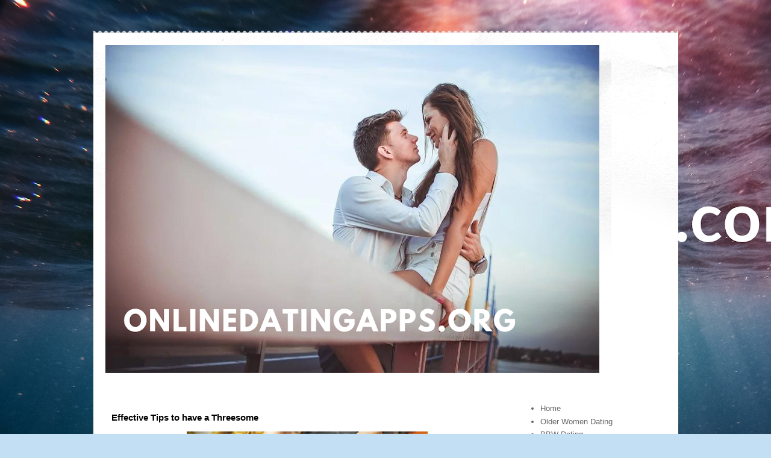

--- FILE ---
content_type: text/html; charset=UTF-8
request_url: https://www.onlinedatingapps.org/2023/06/effective-tips-to-have-threesome.html
body_size: 8386
content:
<!DOCTYPE html>
<html class='v2' dir='ltr' lang='en'>
<head>
<link href='https://www.blogger.com/static/v1/widgets/335934321-css_bundle_v2.css' rel='stylesheet' type='text/css'/>
<meta content='width=1100' name='viewport'/>
<meta content='text/html; charset=UTF-8' http-equiv='Content-Type'/>
<meta content='blogger' name='generator'/>
<link href='https://www.onlinedatingapps.org/favicon.ico' rel='icon' type='image/x-icon'/>
<link href='https://www.onlinedatingapps.org/2023/06/effective-tips-to-have-threesome.html' rel='canonical'/>
<link rel="alternate" type="application/atom+xml" title="The Best Online Dating Apps Reviews - Atom" href="https://www.onlinedatingapps.org/feeds/posts/default" />
<link rel="alternate" type="application/rss+xml" title="The Best Online Dating Apps Reviews - RSS" href="https://www.onlinedatingapps.org/feeds/posts/default?alt=rss" />
<link rel="service.post" type="application/atom+xml" title="The Best Online Dating Apps Reviews - Atom" href="https://www.blogger.com/feeds/7952863121739648946/posts/default" />

<link rel="alternate" type="application/atom+xml" title="The Best Online Dating Apps Reviews - Atom" href="https://www.onlinedatingapps.org/feeds/5028138311989079552/comments/default" />
<!--Can't find substitution for tag [blog.ieCssRetrofitLinks]-->
<link href='https://blogger.googleusercontent.com/img/b/R29vZ2xl/AVvXsEiG4ObDuGI9haiFa_-CKm6OqLrAy1C5u5Tq80FO3TOiz0lql6URKvgCgauAzrYATQxQe-1ikGHphCupwfoYy9-qssciYgPMJAWuqZyEho95T65et2UHLQPoLxmK2A-lZ3jal9gT3WZH0ErjYu1WafM6T-gEKnkRO62qPh896Nuq8VXJRuZOz--ZPOq5/w400-h286/130.jpg' rel='image_src'/>
<meta content='https://www.onlinedatingapps.org/2023/06/effective-tips-to-have-threesome.html' property='og:url'/>
<meta content='Effective Tips to have a Threesome' property='og:title'/>
<meta content='Having a threesome  is something that you are completely dependent on your partner to fulfill your sexual desires. Threesome is quite a very...' property='og:description'/>
<meta content='https://blogger.googleusercontent.com/img/b/R29vZ2xl/AVvXsEiG4ObDuGI9haiFa_-CKm6OqLrAy1C5u5Tq80FO3TOiz0lql6URKvgCgauAzrYATQxQe-1ikGHphCupwfoYy9-qssciYgPMJAWuqZyEho95T65et2UHLQPoLxmK2A-lZ3jal9gT3WZH0ErjYu1WafM6T-gEKnkRO62qPh896Nuq8VXJRuZOz--ZPOq5/w1200-h630-p-k-no-nu/130.jpg' property='og:image'/>
<title>The Best Online Dating Apps Reviews: Effective Tips to have a Threesome</title>
<style id='page-skin-1' type='text/css'><!--
/*
-----------------------------------------------
Blogger Template Style
Name:     Travel
Designer: Sookhee Lee
URL:      www.plyfly.net
----------------------------------------------- */
/* Content
----------------------------------------------- */
body {
font: normal normal 13px 'Trebuchet MS',Trebuchet,sans-serif;
color: #000000;
background: #c3dff4 url(https://blogger.googleusercontent.com/img/a/AVvXsEgf2fcLifnyU85sHsBKKwiqRz6kLwQM5vKAqWicsn-45mKyQuN2vRC0Saxn10nDu81Lpuv3xxTbpcyAUPWhCD4ViuFFu6oJLci-vbR7tuQwVQbIst1k6dBuVdv-FN81jwAc2peR4-A3OtXZCMzZStCI-_4VrCg3wSxesRrPEskKG68wp4lS6cRPO2QE=s1600) repeat scroll top left;
}
html body .region-inner {
min-width: 0;
max-width: 100%;
width: auto;
}
a:link {
text-decoration:none;
color: #36a8cf;
}
a:visited {
text-decoration:none;
color: #1c6aa6;
}
a:hover {
text-decoration:underline;
color: #36a8cf;
}
.content-outer .content-cap-top {
height: 5px;
background: transparent url(https://resources.blogblog.com/blogblog/data/1kt/travel/bg_container.png) repeat-x scroll top center;
}
.content-outer {
margin: 0 auto;
padding-top: 20px;
}
.content-inner {
background: #ffffff url(https://resources.blogblog.com/blogblog/data/1kt/travel/bg_container.png) repeat-x scroll top left;
background-position: left -5px;
background-color: #ffffff;
padding: 20px;
}
.main-inner .date-outer {
margin-bottom: 2em;
}
/* Header
----------------------------------------------- */
.header-inner .Header .titlewrapper,
.header-inner .Header .descriptionwrapper {
padding-left: 10px;
padding-right: 10px;
}
.Header h1 {
font: normal normal 60px 'Trebuchet MS',Trebuchet,sans-serif;
color: #000000;
}
.Header h1 a {
color: #000000;
}
.Header .description {
color: #666666;
font-size: 130%;
}
/* Tabs
----------------------------------------------- */
.tabs-inner {
margin: 1em 0 0;
padding: 0;
}
.tabs-inner .section {
margin: 0;
}
.tabs-inner .widget ul {
padding: 0;
background: #000000 none repeat scroll top center;
}
.tabs-inner .widget li {
border: none;
}
.tabs-inner .widget li a {
display: inline-block;
padding: 1em 1.5em;
color: #ffffff;
font: normal bold 16px 'Trebuchet MS',Trebuchet,sans-serif;
}
.tabs-inner .widget li.selected a,
.tabs-inner .widget li a:hover {
position: relative;
z-index: 1;
background: #000000 none repeat scroll top center;
color: #ffffff;
}
/* Headings
----------------------------------------------- */
h2 {
font: normal bold 14px 'Trebuchet MS',Trebuchet,sans-serif;
color: #000000;
}
.main-inner h2.date-header {
font: normal normal 14px 'Trebuchet MS',Trebuchet,sans-serif;
color: #666666;
}
.footer-inner .widget h2,
.sidebar .widget h2 {
padding-bottom: .5em;
}
/* Main
----------------------------------------------- */
.main-inner {
padding: 20px 0;
}
.main-inner .column-center-inner {
padding: 10px 0;
}
.main-inner .column-center-inner .section {
margin: 0 10px;
}
.main-inner .column-right-inner {
margin-left: 20px;
}
.main-inner .fauxcolumn-right-outer .fauxcolumn-inner {
margin-left: 20px;
background: #ffffff none repeat scroll top left;
}
.main-inner .column-left-inner {
margin-right: 20px;
}
.main-inner .fauxcolumn-left-outer .fauxcolumn-inner {
margin-right: 20px;
background: #ffffff none repeat scroll top left;
}
.main-inner .column-left-inner,
.main-inner .column-right-inner {
padding: 15px 0;
}
/* Posts
----------------------------------------------- */
h3.post-title {
margin-top: 20px;
}
h3.post-title a {
font: normal bold 20px 'Trebuchet MS',Trebuchet,sans-serif;
color: #000000;
}
h3.post-title a:hover {
text-decoration: underline;
}
.main-inner .column-center-outer {
background: rgba(0,0,0,0) none repeat scroll top left;
_background-image: none;
}
.post-body {
line-height: 1.4;
position: relative;
}
.post-header {
margin: 0 0 1em;
line-height: 1.6;
}
.post-footer {
margin: .5em 0;
line-height: 1.6;
}
#blog-pager {
font-size: 140%;
}
#comments {
background: #cccccc none repeat scroll top center;
padding: 15px;
}
#comments .comment-author {
padding-top: 1.5em;
}
#comments h4,
#comments .comment-author a,
#comments .comment-timestamp a {
color: #000000;
}
#comments .comment-author:first-child {
padding-top: 0;
border-top: none;
}
.avatar-image-container {
margin: .2em 0 0;
}
/* Comments
----------------------------------------------- */
#comments a {
color: #000000;
}
.comments .comments-content .icon.blog-author {
background-repeat: no-repeat;
background-image: url([data-uri]);
}
.comments .comments-content .loadmore a {
border-top: 1px solid #000000;
border-bottom: 1px solid #000000;
}
.comments .comment-thread.inline-thread {
background: rgba(0,0,0,0);
}
.comments .continue {
border-top: 2px solid #000000;
}
/* Widgets
----------------------------------------------- */
.sidebar .widget {
border-bottom: 2px solid #000000;
padding-bottom: 10px;
margin: 10px 0;
}
.sidebar .widget:first-child {
margin-top: 0;
}
.sidebar .widget:last-child {
border-bottom: none;
margin-bottom: 0;
padding-bottom: 0;
}
.footer-inner .widget,
.sidebar .widget {
font: normal bold 13px 'Trebuchet MS',Trebuchet,sans-serif;
color: #666666;
}
.sidebar .widget a:link {
color: #666666;
text-decoration: none;
}
.sidebar .widget a:visited {
color: #436590;
}
.sidebar .widget a:hover {
color: #666666;
text-decoration: underline;
}
.footer-inner .widget a:link {
color: #36a8cf;
text-decoration: none;
}
.footer-inner .widget a:visited {
color: #1c6aa6;
}
.footer-inner .widget a:hover {
color: #36a8cf;
text-decoration: underline;
}
.widget .zippy {
color: #000000;
}
.footer-inner {
background: transparent none repeat scroll top center;
}
/* Mobile
----------------------------------------------- */
body.mobile  {
background-size: 100% auto;
}
body.mobile .AdSense {
margin: 0 -10px;
}
.mobile .body-fauxcolumn-outer {
background: transparent none repeat scroll top left;
}
.mobile .footer-inner .widget a:link {
color: #666666;
text-decoration: none;
}
.mobile .footer-inner .widget a:visited {
color: #436590;
}
.mobile-post-outer a {
color: #000000;
}
.mobile-link-button {
background-color: #36a8cf;
}
.mobile-link-button a:link, .mobile-link-button a:visited {
color: transparent;
}
.mobile-index-contents {
color: #000000;
}
.mobile .tabs-inner .PageList .widget-content {
background: #000000 none repeat scroll top center;
color: #ffffff;
}
.mobile .tabs-inner .PageList .widget-content .pagelist-arrow {
border-left: 1px solid #ffffff;
}

--></style>
<style id='template-skin-1' type='text/css'><!--
body {
min-width: 971px;
}
.content-outer, .content-fauxcolumn-outer, .region-inner {
min-width: 971px;
max-width: 971px;
_width: 971px;
}
.main-inner .columns {
padding-left: 0px;
padding-right: 260px;
}
.main-inner .fauxcolumn-center-outer {
left: 0px;
right: 260px;
/* IE6 does not respect left and right together */
_width: expression(this.parentNode.offsetWidth -
parseInt("0px") -
parseInt("260px") + 'px');
}
.main-inner .fauxcolumn-left-outer {
width: 0px;
}
.main-inner .fauxcolumn-right-outer {
width: 260px;
}
.main-inner .column-left-outer {
width: 0px;
right: 100%;
margin-left: -0px;
}
.main-inner .column-right-outer {
width: 260px;
margin-right: -260px;
}
#layout {
min-width: 0;
}
#layout .content-outer {
min-width: 0;
width: 800px;
}
#layout .region-inner {
min-width: 0;
width: auto;
}
body#layout div.add_widget {
padding: 8px;
}
body#layout div.add_widget a {
margin-left: 32px;
}
--></style>
<style>
    body {background-image:url(https\:\/\/blogger.googleusercontent.com\/img\/a\/AVvXsEgf2fcLifnyU85sHsBKKwiqRz6kLwQM5vKAqWicsn-45mKyQuN2vRC0Saxn10nDu81Lpuv3xxTbpcyAUPWhCD4ViuFFu6oJLci-vbR7tuQwVQbIst1k6dBuVdv-FN81jwAc2peR4-A3OtXZCMzZStCI-_4VrCg3wSxesRrPEskKG68wp4lS6cRPO2QE=s1600);}
    
@media (max-width: 200px) { body {background-image:url(https\:\/\/blogger.googleusercontent.com\/img\/a\/AVvXsEgf2fcLifnyU85sHsBKKwiqRz6kLwQM5vKAqWicsn-45mKyQuN2vRC0Saxn10nDu81Lpuv3xxTbpcyAUPWhCD4ViuFFu6oJLci-vbR7tuQwVQbIst1k6dBuVdv-FN81jwAc2peR4-A3OtXZCMzZStCI-_4VrCg3wSxesRrPEskKG68wp4lS6cRPO2QE=w200);}}
@media (max-width: 400px) and (min-width: 201px) { body {background-image:url(https\:\/\/blogger.googleusercontent.com\/img\/a\/AVvXsEgf2fcLifnyU85sHsBKKwiqRz6kLwQM5vKAqWicsn-45mKyQuN2vRC0Saxn10nDu81Lpuv3xxTbpcyAUPWhCD4ViuFFu6oJLci-vbR7tuQwVQbIst1k6dBuVdv-FN81jwAc2peR4-A3OtXZCMzZStCI-_4VrCg3wSxesRrPEskKG68wp4lS6cRPO2QE=w400);}}
@media (max-width: 800px) and (min-width: 401px) { body {background-image:url(https\:\/\/blogger.googleusercontent.com\/img\/a\/AVvXsEgf2fcLifnyU85sHsBKKwiqRz6kLwQM5vKAqWicsn-45mKyQuN2vRC0Saxn10nDu81Lpuv3xxTbpcyAUPWhCD4ViuFFu6oJLci-vbR7tuQwVQbIst1k6dBuVdv-FN81jwAc2peR4-A3OtXZCMzZStCI-_4VrCg3wSxesRrPEskKG68wp4lS6cRPO2QE=w800);}}
@media (max-width: 1200px) and (min-width: 801px) { body {background-image:url(https\:\/\/blogger.googleusercontent.com\/img\/a\/AVvXsEgf2fcLifnyU85sHsBKKwiqRz6kLwQM5vKAqWicsn-45mKyQuN2vRC0Saxn10nDu81Lpuv3xxTbpcyAUPWhCD4ViuFFu6oJLci-vbR7tuQwVQbIst1k6dBuVdv-FN81jwAc2peR4-A3OtXZCMzZStCI-_4VrCg3wSxesRrPEskKG68wp4lS6cRPO2QE=w1200);}}
/* Last tag covers anything over one higher than the previous max-size cap. */
@media (min-width: 1201px) { body {background-image:url(https\:\/\/blogger.googleusercontent.com\/img\/a\/AVvXsEgf2fcLifnyU85sHsBKKwiqRz6kLwQM5vKAqWicsn-45mKyQuN2vRC0Saxn10nDu81Lpuv3xxTbpcyAUPWhCD4ViuFFu6oJLci-vbR7tuQwVQbIst1k6dBuVdv-FN81jwAc2peR4-A3OtXZCMzZStCI-_4VrCg3wSxesRrPEskKG68wp4lS6cRPO2QE=w1600);}}
  </style>
<link href='https://www.blogger.com/dyn-css/authorization.css?targetBlogID=7952863121739648946&amp;zx=ab2b39f7-830b-4a89-8173-65649cc622b7' media='none' onload='if(media!=&#39;all&#39;)media=&#39;all&#39;' rel='stylesheet'/><noscript><link href='https://www.blogger.com/dyn-css/authorization.css?targetBlogID=7952863121739648946&amp;zx=ab2b39f7-830b-4a89-8173-65649cc622b7' rel='stylesheet'/></noscript>
<meta name='google-adsense-platform-account' content='ca-host-pub-1556223355139109'/>
<meta name='google-adsense-platform-domain' content='blogspot.com'/>

</head>
<body class='loading variant-flight'>
<div class='navbar no-items section' id='navbar' name='Navbar'>
</div>
<div class='body-fauxcolumns'>
<div class='fauxcolumn-outer body-fauxcolumn-outer'>
<div class='cap-top'>
<div class='cap-left'></div>
<div class='cap-right'></div>
</div>
<div class='fauxborder-left'>
<div class='fauxborder-right'></div>
<div class='fauxcolumn-inner'>
</div>
</div>
<div class='cap-bottom'>
<div class='cap-left'></div>
<div class='cap-right'></div>
</div>
</div>
</div>
<div class='content'>
<div class='content-fauxcolumns'>
<div class='fauxcolumn-outer content-fauxcolumn-outer'>
<div class='cap-top'>
<div class='cap-left'></div>
<div class='cap-right'></div>
</div>
<div class='fauxborder-left'>
<div class='fauxborder-right'></div>
<div class='fauxcolumn-inner'>
</div>
</div>
<div class='cap-bottom'>
<div class='cap-left'></div>
<div class='cap-right'></div>
</div>
</div>
</div>
<div class='content-outer'>
<div class='content-cap-top cap-top'>
<div class='cap-left'></div>
<div class='cap-right'></div>
</div>
<div class='fauxborder-left content-fauxborder-left'>
<div class='fauxborder-right content-fauxborder-right'></div>
<div class='content-inner'>
<header>
<div class='header-outer'>
<div class='header-cap-top cap-top'>
<div class='cap-left'></div>
<div class='cap-right'></div>
</div>
<div class='fauxborder-left header-fauxborder-left'>
<div class='fauxborder-right header-fauxborder-right'></div>
<div class='region-inner header-inner'>
<div class='header section' id='header' name='Header'><div class='widget Header' data-version='1' id='Header1'>
<div id='header-inner'>
<a href='https://www.onlinedatingapps.org/' style='display: block'>
<img alt='The Best Online Dating Apps Reviews' height='544px; ' id='Header1_headerimg' src='https://blogger.googleusercontent.com/img/a/AVvXsEisdvyI8Iw7LH1jEn6kDSaz3YLwXeHB5gaQV1O8O0Vc_wp2NV3CccSi9_s5gw5zinHAry_BWvVkI0-CH0nmXgUTpR32V0r3H7FCE5PTBja_sJXvhxiXjypUdfJEYqg0A-d38BmBZtxMJKAZLhFbnoOcDt3Dwz7MLI_zk_QRZhInznRBWcBjXZQhKVnt=s820' style='display: block' width='820px; '/>
</a>
</div>
</div></div>
</div>
</div>
<div class='header-cap-bottom cap-bottom'>
<div class='cap-left'></div>
<div class='cap-right'></div>
</div>
</div>
</header>
<div class='tabs-outer'>
<div class='tabs-cap-top cap-top'>
<div class='cap-left'></div>
<div class='cap-right'></div>
</div>
<div class='fauxborder-left tabs-fauxborder-left'>
<div class='fauxborder-right tabs-fauxborder-right'></div>
<div class='region-inner tabs-inner'>
<div class='tabs no-items section' id='crosscol' name='Cross-Column'></div>
<div class='tabs no-items section' id='crosscol-overflow' name='Cross-Column 2'></div>
</div>
</div>
<div class='tabs-cap-bottom cap-bottom'>
<div class='cap-left'></div>
<div class='cap-right'></div>
</div>
</div>
<div class='main-outer'>
<div class='main-cap-top cap-top'>
<div class='cap-left'></div>
<div class='cap-right'></div>
</div>
<div class='fauxborder-left main-fauxborder-left'>
<div class='fauxborder-right main-fauxborder-right'></div>
<div class='region-inner main-inner'>
<div class='columns fauxcolumns'>
<div class='fauxcolumn-outer fauxcolumn-center-outer'>
<div class='cap-top'>
<div class='cap-left'></div>
<div class='cap-right'></div>
</div>
<div class='fauxborder-left'>
<div class='fauxborder-right'></div>
<div class='fauxcolumn-inner'>
</div>
</div>
<div class='cap-bottom'>
<div class='cap-left'></div>
<div class='cap-right'></div>
</div>
</div>
<div class='fauxcolumn-outer fauxcolumn-left-outer'>
<div class='cap-top'>
<div class='cap-left'></div>
<div class='cap-right'></div>
</div>
<div class='fauxborder-left'>
<div class='fauxborder-right'></div>
<div class='fauxcolumn-inner'>
</div>
</div>
<div class='cap-bottom'>
<div class='cap-left'></div>
<div class='cap-right'></div>
</div>
</div>
<div class='fauxcolumn-outer fauxcolumn-right-outer'>
<div class='cap-top'>
<div class='cap-left'></div>
<div class='cap-right'></div>
</div>
<div class='fauxborder-left'>
<div class='fauxborder-right'></div>
<div class='fauxcolumn-inner'>
</div>
</div>
<div class='cap-bottom'>
<div class='cap-left'></div>
<div class='cap-right'></div>
</div>
</div>
<!-- corrects IE6 width calculation -->
<div class='columns-inner'>
<div class='column-center-outer'>
<div class='column-center-inner'>
<div class='main section' id='main' name='Main'><div class='widget Blog' data-version='1' id='Blog1'>
<div class='blog-posts hfeed'>

          <div class="date-outer">
        

          <div class="date-posts">
        
<div class='post-outer'>
<div class='post hentry uncustomized-post-template' itemprop='blogPost' itemscope='itemscope' itemtype='http://schema.org/BlogPosting'>
<meta content='https://blogger.googleusercontent.com/img/b/R29vZ2xl/AVvXsEiG4ObDuGI9haiFa_-CKm6OqLrAy1C5u5Tq80FO3TOiz0lql6URKvgCgauAzrYATQxQe-1ikGHphCupwfoYy9-qssciYgPMJAWuqZyEho95T65et2UHLQPoLxmK2A-lZ3jal9gT3WZH0ErjYu1WafM6T-gEKnkRO62qPh896Nuq8VXJRuZOz--ZPOq5/w400-h286/130.jpg' itemprop='image_url'/>
<meta content='7952863121739648946' itemprop='blogId'/>
<meta content='5028138311989079552' itemprop='postId'/>
<a name='5028138311989079552'></a>
<h3 class='post-title entry-title' itemprop='name'>
Effective Tips to have a Threesome
</h3>
<div class='post-header'>
<div class='post-header-line-1'></div>
</div>
<div class='post-body entry-content' id='post-body-5028138311989079552' itemprop='description articleBody'>
<p></p><div class="separator" style="clear: both; text-align: center;"><a href="https://blogger.googleusercontent.com/img/b/R29vZ2xl/AVvXsEiG4ObDuGI9haiFa_-CKm6OqLrAy1C5u5Tq80FO3TOiz0lql6URKvgCgauAzrYATQxQe-1ikGHphCupwfoYy9-qssciYgPMJAWuqZyEho95T65et2UHLQPoLxmK2A-lZ3jal9gT3WZH0ErjYu1WafM6T-gEKnkRO62qPh896Nuq8VXJRuZOz--ZPOq5/s280/130.jpg" imageanchor="1" style="margin-left: 1em; margin-right: 1em;"><img border="0" data-original-height="200" data-original-width="280" height="286" src="https://blogger.googleusercontent.com/img/b/R29vZ2xl/AVvXsEiG4ObDuGI9haiFa_-CKm6OqLrAy1C5u5Tq80FO3TOiz0lql6URKvgCgauAzrYATQxQe-1ikGHphCupwfoYy9-qssciYgPMJAWuqZyEho95T65et2UHLQPoLxmK2A-lZ3jal9gT3WZH0ErjYu1WafM6T-gEKnkRO62qPh896Nuq8VXJRuZOz--ZPOq5/w400-h286/130.jpg" width="400" /></a></div><br />Having a <a href="https://apps.apple.com/us/app/id1215154593">threesome</a> is something that you are completely dependent on your partner to fulfill your sexual desires. Threesome is quite a very sensible and delicate topic that need lots of courage and control while asking with your partner. If anything goes wrong or you didn&#8217;t gave the right reason for having a threesome <a href="https://play.google.com/store/apps/details?id=com.hookup.dating.bbw.wink&amp;hl=en_US&amp;gl=us">hookup</a>, this may also ruin your relationship with your partner. So, threesome isn&#8217;t organized that easily and you have to be confident and a trust on your partner.<p></p>
<p>Threesome can be between two male and 1 female, 2 female and 1 male, all three male and all three female. So, what will you do when you are in a situation of 1 female and two male including you? This article is all about having a threesome when you are in a situation of 2 males and 1 female.</p>
<p>This article is all about to know the best threesome tips when you are having threesome with another male and a female. How to take the advantage when you are looking to organize a threesome for two men and a woman? Here are the best tips, follow these tips whenever you are into a situation of 2 male and a female threesome &#8211;</p>
<p>It is quite hard for a woman to engage with two men at a time when a <a href="https://apps.apple.com/us/app/id1215154593">swinger lifestyle</a> but still there are women that love to be in a threesome and can handle two men a time when it comes to enjoyment. It is believed that a girl that is addicted to sex is quite one of the best candidate for having a threesome and also love to have into a threesome situation of 2 men and a woman.</p>
<p>If you want a woman to be in a threesome with you and your friend, don&#8217;t waste time to ask if she really want to be in a threesome situation. Don&#8217;t hide anything about having a threesome and the situation that you are looking for, if she likes the idea she will definitely say yes or if don&#8217;t, she will turn down your offer and move on.</p>
<p>If a girl that you want to be in a threesome is your girl friend and you want to invite a male friend of yours to join you and your girl friend for <a href="https://apps.apple.com/us/app/id1215154593">threesome </a>fun, it&#8217;s best to choose a friend with good looks and also make it sure that your friend won&#8217;t tell or share your secret to anyone else.</p>
<p>When you are a third wheel in a threesome, don&#8217;t wait for the invitation to join them, go and take participate and have fun on your own way. Waiting for them to ask and join for a threesome, is something that ruin the interest in threesome and also you are not enjoying the threesome.</p>
<p>Avoid any conversation or discussion during intercourse. Concentrate on your fun and enjoy the threesome. You can chat or discuss later after having a fun with each other.</p>
<p>These are the best tips that you need to follow if you are into a threesome dating of 2 men and a woman.</p>
<div style='clear: both;'></div>
</div>
<div class='post-footer'>
<div class='post-footer-line post-footer-line-1'>
<span class='post-author vcard'>
</span>
<span class='post-timestamp'>
</span>
<span class='post-comment-link'>
</span>
<span class='post-icons'>
</span>
<div class='post-share-buttons goog-inline-block'>
</div>
</div>
<div class='post-footer-line post-footer-line-2'>
<span class='post-labels'>
</span>
</div>
<div class='post-footer-line post-footer-line-3'>
<span class='post-location'>
</span>
</div>
</div>
</div>
<div class='comments' id='comments'>
<a name='comments'></a>
</div>
</div>

        </div></div>
      
</div>
<div class='blog-pager' id='blog-pager'>
<span id='blog-pager-newer-link'>
<a class='blog-pager-newer-link' href='https://www.onlinedatingapps.org/2023/06/essential-tips-for-your-first-bbw-dating.html' id='Blog1_blog-pager-newer-link' title='Newer Post'>Newer Post</a>
</span>
<span id='blog-pager-older-link'>
<a class='blog-pager-older-link' href='https://www.onlinedatingapps.org/2023/06/threesome-dating-tips-and-benefits-of.html' id='Blog1_blog-pager-older-link' title='Older Post'>Older Post</a>
</span>
<a class='home-link' href='https://www.onlinedatingapps.org/'>Home</a>
</div>
<div class='clear'></div>
<div class='post-feeds'>
</div>
</div></div>
</div>
</div>
<div class='column-left-outer'>
<div class='column-left-inner'>
<aside>
</aside>
</div>
</div>
<div class='column-right-outer'>
<div class='column-right-inner'>
<aside>
<div class='sidebar section' id='sidebar-right-1'><div class='widget PageList' data-version='1' id='PageList1'>
<div class='widget-content'>
<ul>
<li>
<a href='http://onlinedatingappscom.blogspot.com/'>Home</a>
</li>
<li>
<a href='https://www.onlinedatingapps.org/p/cougard-best-online-dating-app-ever.html'>Older Women Dating</a>
</li>
<li>
<a href='https://www.onlinedatingapps.org/p/a-must-try-for-bbw-bustr.html'>BBW Dating</a>
</li>
<li>
<a href='https://www.onlinedatingapps.org/p/3rder-app-you-cant-afford-to-miss.html'>Threesome Dating</a>
</li>
<li>
<a href='https://www.onlinedatingapps.org/p/ghunt-top-gay-app-of-online-dating-apps.html'>Gay Dating</a>
</li>
<li>
<a href='https://www.onlinedatingapps.org/p/translr-best-online-dating-app.html'>Trans Dating</a>
</li>
</ul>
<div class='clear'></div>
</div>
</div><div class='widget Label' data-version='1' id='Label1'>
<h2>Labels</h2>
<div class='widget-content list-label-widget-content'>
<ul>
<li>
<a dir='ltr' href='https://www.onlinedatingapps.org/search/label/Popular%20Posts'>Popular Posts</a>
</li>
</ul>
<div class='clear'></div>
</div>
</div></div>
</aside>
</div>
</div>
</div>
<div style='clear: both'></div>
<!-- columns -->
</div>
<!-- main -->
</div>
</div>
<div class='main-cap-bottom cap-bottom'>
<div class='cap-left'></div>
<div class='cap-right'></div>
</div>
</div>
<footer>
<div class='footer-outer'>
<div class='footer-cap-top cap-top'>
<div class='cap-left'></div>
<div class='cap-right'></div>
</div>
<div class='fauxborder-left footer-fauxborder-left'>
<div class='fauxborder-right footer-fauxborder-right'></div>
<div class='region-inner footer-inner'>
<div class='foot no-items section' id='footer-1'></div>
<!-- outside of the include in order to lock Attribution widget -->
<div class='foot section' id='footer-3' name='Footer'><div class='widget Attribution' data-version='1' id='Attribution1'>
<div class='widget-content' style='text-align: center;'>
Travel theme. Powered by <a href='https://www.blogger.com' target='_blank'>Blogger</a>.
</div>
<div class='clear'></div>
</div></div>
</div>
</div>
<div class='footer-cap-bottom cap-bottom'>
<div class='cap-left'></div>
<div class='cap-right'></div>
</div>
</div>
</footer>
<!-- content -->
</div>
</div>
<div class='content-cap-bottom cap-bottom'>
<div class='cap-left'></div>
<div class='cap-right'></div>
</div>
</div>
</div>
<script type='text/javascript'>
    window.setTimeout(function() {
        document.body.className = document.body.className.replace('loading', '');
      }, 10);
  </script>

<script type="text/javascript" src="https://www.blogger.com/static/v1/widgets/2028843038-widgets.js"></script>
<script type='text/javascript'>
window['__wavt'] = 'AOuZoY6jWMUykbPjzTTmuZjb6PWIYo0E5g:1769097218009';_WidgetManager._Init('//www.blogger.com/rearrange?blogID\x3d7952863121739648946','//www.onlinedatingapps.org/2023/06/effective-tips-to-have-threesome.html','7952863121739648946');
_WidgetManager._SetDataContext([{'name': 'blog', 'data': {'blogId': '7952863121739648946', 'title': 'The Best Online Dating Apps Reviews', 'url': 'https://www.onlinedatingapps.org/2023/06/effective-tips-to-have-threesome.html', 'canonicalUrl': 'https://www.onlinedatingapps.org/2023/06/effective-tips-to-have-threesome.html', 'homepageUrl': 'https://www.onlinedatingapps.org/', 'searchUrl': 'https://www.onlinedatingapps.org/search', 'canonicalHomepageUrl': 'https://www.onlinedatingapps.org/', 'blogspotFaviconUrl': 'https://www.onlinedatingapps.org/favicon.ico', 'bloggerUrl': 'https://www.blogger.com', 'hasCustomDomain': true, 'httpsEnabled': true, 'enabledCommentProfileImages': true, 'gPlusViewType': 'FILTERED_POSTMOD', 'adultContent': false, 'analyticsAccountNumber': '', 'encoding': 'UTF-8', 'locale': 'en', 'localeUnderscoreDelimited': 'en', 'languageDirection': 'ltr', 'isPrivate': false, 'isMobile': false, 'isMobileRequest': false, 'mobileClass': '', 'isPrivateBlog': false, 'isDynamicViewsAvailable': true, 'feedLinks': '\x3clink rel\x3d\x22alternate\x22 type\x3d\x22application/atom+xml\x22 title\x3d\x22The Best Online Dating Apps Reviews - Atom\x22 href\x3d\x22https://www.onlinedatingapps.org/feeds/posts/default\x22 /\x3e\n\x3clink rel\x3d\x22alternate\x22 type\x3d\x22application/rss+xml\x22 title\x3d\x22The Best Online Dating Apps Reviews - RSS\x22 href\x3d\x22https://www.onlinedatingapps.org/feeds/posts/default?alt\x3drss\x22 /\x3e\n\x3clink rel\x3d\x22service.post\x22 type\x3d\x22application/atom+xml\x22 title\x3d\x22The Best Online Dating Apps Reviews - Atom\x22 href\x3d\x22https://www.blogger.com/feeds/7952863121739648946/posts/default\x22 /\x3e\n\n\x3clink rel\x3d\x22alternate\x22 type\x3d\x22application/atom+xml\x22 title\x3d\x22The Best Online Dating Apps Reviews - Atom\x22 href\x3d\x22https://www.onlinedatingapps.org/feeds/5028138311989079552/comments/default\x22 /\x3e\n', 'meTag': '', 'adsenseHostId': 'ca-host-pub-1556223355139109', 'adsenseHasAds': false, 'adsenseAutoAds': false, 'boqCommentIframeForm': true, 'loginRedirectParam': '', 'isGoogleEverywhereLinkTooltipEnabled': true, 'view': '', 'dynamicViewsCommentsSrc': '//www.blogblog.com/dynamicviews/4224c15c4e7c9321/js/comments.js', 'dynamicViewsScriptSrc': '//www.blogblog.com/dynamicviews/6e0d22adcfa5abea', 'plusOneApiSrc': 'https://apis.google.com/js/platform.js', 'disableGComments': true, 'interstitialAccepted': false, 'sharing': {'platforms': [{'name': 'Get link', 'key': 'link', 'shareMessage': 'Get link', 'target': ''}, {'name': 'Facebook', 'key': 'facebook', 'shareMessage': 'Share to Facebook', 'target': 'facebook'}, {'name': 'BlogThis!', 'key': 'blogThis', 'shareMessage': 'BlogThis!', 'target': 'blog'}, {'name': 'X', 'key': 'twitter', 'shareMessage': 'Share to X', 'target': 'twitter'}, {'name': 'Pinterest', 'key': 'pinterest', 'shareMessage': 'Share to Pinterest', 'target': 'pinterest'}, {'name': 'Email', 'key': 'email', 'shareMessage': 'Email', 'target': 'email'}], 'disableGooglePlus': true, 'googlePlusShareButtonWidth': 0, 'googlePlusBootstrap': '\x3cscript type\x3d\x22text/javascript\x22\x3ewindow.___gcfg \x3d {\x27lang\x27: \x27en\x27};\x3c/script\x3e'}, 'hasCustomJumpLinkMessage': false, 'jumpLinkMessage': 'Read more', 'pageType': 'item', 'postId': '5028138311989079552', 'postImageThumbnailUrl': 'https://blogger.googleusercontent.com/img/b/R29vZ2xl/AVvXsEiG4ObDuGI9haiFa_-CKm6OqLrAy1C5u5Tq80FO3TOiz0lql6URKvgCgauAzrYATQxQe-1ikGHphCupwfoYy9-qssciYgPMJAWuqZyEho95T65et2UHLQPoLxmK2A-lZ3jal9gT3WZH0ErjYu1WafM6T-gEKnkRO62qPh896Nuq8VXJRuZOz--ZPOq5/s72-w400-c-h286/130.jpg', 'postImageUrl': 'https://blogger.googleusercontent.com/img/b/R29vZ2xl/AVvXsEiG4ObDuGI9haiFa_-CKm6OqLrAy1C5u5Tq80FO3TOiz0lql6URKvgCgauAzrYATQxQe-1ikGHphCupwfoYy9-qssciYgPMJAWuqZyEho95T65et2UHLQPoLxmK2A-lZ3jal9gT3WZH0ErjYu1WafM6T-gEKnkRO62qPh896Nuq8VXJRuZOz--ZPOq5/w400-h286/130.jpg', 'pageName': 'Effective Tips to have a Threesome', 'pageTitle': 'The Best Online Dating Apps Reviews: Effective Tips to have a Threesome'}}, {'name': 'features', 'data': {}}, {'name': 'messages', 'data': {'edit': 'Edit', 'linkCopiedToClipboard': 'Link copied to clipboard!', 'ok': 'Ok', 'postLink': 'Post Link'}}, {'name': 'template', 'data': {'name': 'Travel', 'localizedName': 'Travel', 'isResponsive': false, 'isAlternateRendering': false, 'isCustom': false, 'variant': 'flight', 'variantId': 'flight'}}, {'name': 'view', 'data': {'classic': {'name': 'classic', 'url': '?view\x3dclassic'}, 'flipcard': {'name': 'flipcard', 'url': '?view\x3dflipcard'}, 'magazine': {'name': 'magazine', 'url': '?view\x3dmagazine'}, 'mosaic': {'name': 'mosaic', 'url': '?view\x3dmosaic'}, 'sidebar': {'name': 'sidebar', 'url': '?view\x3dsidebar'}, 'snapshot': {'name': 'snapshot', 'url': '?view\x3dsnapshot'}, 'timeslide': {'name': 'timeslide', 'url': '?view\x3dtimeslide'}, 'isMobile': false, 'title': 'Effective Tips to have a Threesome', 'description': 'Having a threesome  is something that you are completely dependent on your partner to fulfill your sexual desires. Threesome is quite a very...', 'featuredImage': 'https://blogger.googleusercontent.com/img/b/R29vZ2xl/AVvXsEiG4ObDuGI9haiFa_-CKm6OqLrAy1C5u5Tq80FO3TOiz0lql6URKvgCgauAzrYATQxQe-1ikGHphCupwfoYy9-qssciYgPMJAWuqZyEho95T65et2UHLQPoLxmK2A-lZ3jal9gT3WZH0ErjYu1WafM6T-gEKnkRO62qPh896Nuq8VXJRuZOz--ZPOq5/w400-h286/130.jpg', 'url': 'https://www.onlinedatingapps.org/2023/06/effective-tips-to-have-threesome.html', 'type': 'item', 'isSingleItem': true, 'isMultipleItems': false, 'isError': false, 'isPage': false, 'isPost': true, 'isHomepage': false, 'isArchive': false, 'isLabelSearch': false, 'postId': 5028138311989079552}}]);
_WidgetManager._RegisterWidget('_HeaderView', new _WidgetInfo('Header1', 'header', document.getElementById('Header1'), {}, 'displayModeFull'));
_WidgetManager._RegisterWidget('_BlogView', new _WidgetInfo('Blog1', 'main', document.getElementById('Blog1'), {'cmtInteractionsEnabled': false, 'lightboxEnabled': true, 'lightboxModuleUrl': 'https://www.blogger.com/static/v1/jsbin/4049919853-lbx.js', 'lightboxCssUrl': 'https://www.blogger.com/static/v1/v-css/828616780-lightbox_bundle.css'}, 'displayModeFull'));
_WidgetManager._RegisterWidget('_PageListView', new _WidgetInfo('PageList1', 'sidebar-right-1', document.getElementById('PageList1'), {'title': '', 'links': [{'isCurrentPage': false, 'href': 'http://onlinedatingappscom.blogspot.com/', 'title': 'Home'}, {'isCurrentPage': false, 'href': 'https://www.onlinedatingapps.org/p/cougard-best-online-dating-app-ever.html', 'id': '3957927270534219053', 'title': 'Older Women Dating'}, {'isCurrentPage': false, 'href': 'https://www.onlinedatingapps.org/p/a-must-try-for-bbw-bustr.html', 'id': '7580830096578363435', 'title': 'BBW Dating'}, {'isCurrentPage': false, 'href': 'https://www.onlinedatingapps.org/p/3rder-app-you-cant-afford-to-miss.html', 'id': '3730821672924626393', 'title': 'Threesome Dating'}, {'isCurrentPage': false, 'href': 'https://www.onlinedatingapps.org/p/ghunt-top-gay-app-of-online-dating-apps.html', 'id': '8161520891040356470', 'title': 'Gay Dating'}, {'isCurrentPage': false, 'href': 'https://www.onlinedatingapps.org/p/translr-best-online-dating-app.html', 'id': '410799635091063257', 'title': 'Trans Dating'}], 'mobile': false, 'showPlaceholder': true, 'hasCurrentPage': false}, 'displayModeFull'));
_WidgetManager._RegisterWidget('_LabelView', new _WidgetInfo('Label1', 'sidebar-right-1', document.getElementById('Label1'), {}, 'displayModeFull'));
_WidgetManager._RegisterWidget('_AttributionView', new _WidgetInfo('Attribution1', 'footer-3', document.getElementById('Attribution1'), {}, 'displayModeFull'));
</script>
</body>
</html>